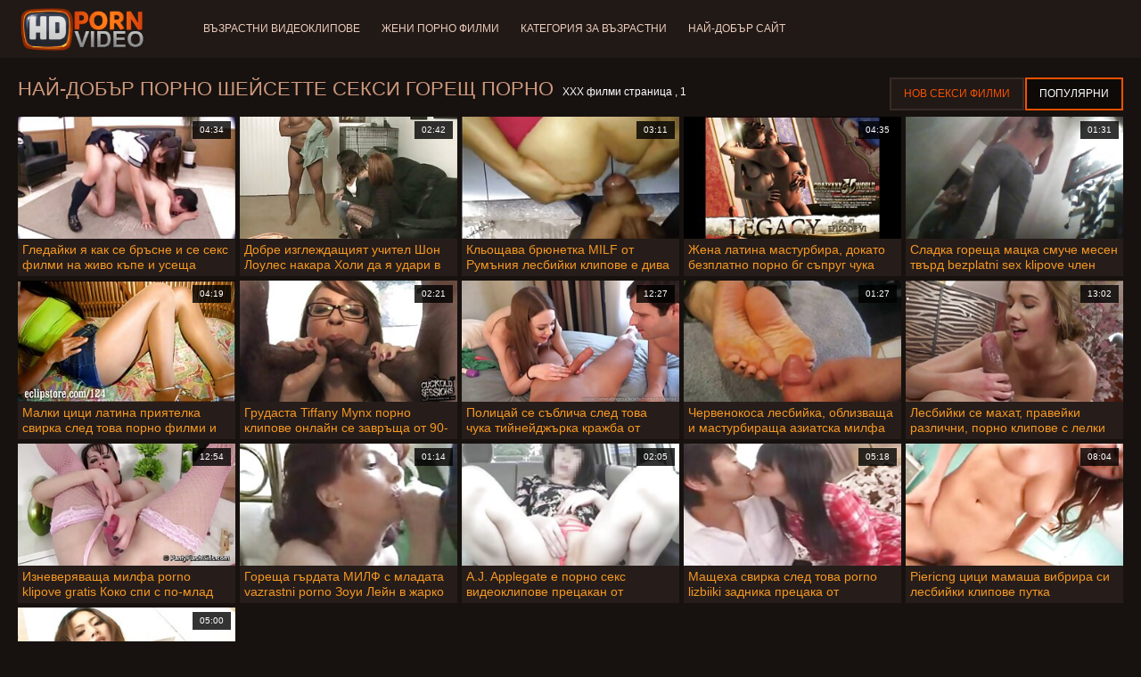

--- FILE ---
content_type: text/html; charset=UTF-8
request_url: https://bg.ukrainskoe.xyz/category/sixties
body_size: 8520
content:
<!doctype html>
<html lang="bg">
<head>
<meta charset="UTF-8">

<meta name="referrer" content="origin">
<title>Висока разделителна способност  Шейсетте Горещ порно - високо качество порно видео  </title>
<meta content="Невероятни секси мацки чакат горещи секси жени на най-добър фаворит  Шейсетте Видеоклипове за възрастни ги чукат във всички възможни курви дупки: Чукане в задника, Анално, чукане, Стар, Задник, Хардкор, бръснат. " name="description">
<meta name="viewport" content="width=device-width">

<meta content="always" name="referrer">

<link rel="apple-touch-icon" sizes="180x180" href="/files/apple-touch-icon.png">
<link rel="icon" type="image/png" sizes="32x32" href="/files/favicon-32x32.png">
<link rel="icon" type="image/png" sizes="16x16" href="/files/favicon-16x16.png">
<link rel="icon" type="image/png" sizes="16x16" href="/files/favicon.ico">
<link rel="mask-icon" href="/files/safari-pinned-tab.svg" color="#1a1511">
<meta name="apple-mobile-web-app-title" content="Качество ХД ">
<meta name="application-name" content="Качество ХД ">
<meta name="msapplication-TileColor" content="#1a1511">
<meta name="theme-color" content="#1a1511">
 <base target="_blank">


<style type="text/css">
small{color:#FFF !important;}
body{overflow-x:hidden}.lang-li li,.lang-li ul{list-style:outside none none;padding:0;margin:0}.btn{appearance:none;text-decoration:none;max-width:100%;text-align:center;position:relative;display:inline-block;box-sizing:border-box;height:37px;background-color:#211916;text-transform:uppercase;color:#f45100;font:400 12px/33px Tahoma,Arial,sans-serif;padding:0 14px;border:2px solid #372a25}.title>a{appearance:none;display:inline-block;overflow:hidden;text-overflow:ellipsis;white-space:nowrap;color:#ec552b;font-family:Tahoma,Arial,sans-serif;font-size:14px;font-weight:400;line-height:30px;height:33px;background-color:#211917;position:relative;padding:0 16px;box-sizing:border-box;border:solid 1px #211917;border-radius:16px}*{outline:0!important}a,body,div,h2,h3,html,img,li,p,small,span,ul{margin:0;padding:0}html{height:100%;font-size:62.5%;width:100%;max-width:100%}body{font:400 12px Tahoma,Arial,sans-serif;color:#c8b4a8;background:#17120f;min-width:320px;position:relative;height:auto!important;height:100%;min-height:100%;text-size-adjust:100%}img{border:none}a{color:#f45100;text-decoration:none}p{margin-bottom:15px}h2,h3{font:400 30px/1.2 Tahoma,Arial,sans-serif;color:#c8b4a8;margin-bottom:15px}h3{font-size:14px}ul{padding-left:30px;margin-bottom:15px}ul li{list-style:disc outside}
.lang_fi{background-position:-52px -40px}.lang_fr{background-position:-78px 0}.lang_he{background-position:-78px -20px}.lang_hi{background-position:-78px -40px}.lang_hu{background-position:0 -60px}.lang_id{background-position:-26px -60px}.lang_it{background-position:-52px -60px}.lang_ja{background-position:-78px -60px}.lang_ko{background-position:0 -80px}.lang_ms{background-position:-26px -80px}.lang_nb{background-position:-52px -80px}.lang_nl{background-position:-78px -80px}.lang_pl{background-position:-104px 0}.lang_pt{background-position:-104px -20px}.lang_ro{background-position:-104px -40px}.lang_ru{background-position:-104px -60px}.lang_sk{background-position:-104px -80px}.lang_sl{background-position:0 -100px}.lang_sr{background-position:-26px -100px}.lang_sv{background-position:-52px -100px}.lang_th{background-position:-78px -100px}.lang_tr{background-position:-104px -100px}.lang_zh{background-position:-130px 0}.head{width:100%;max-width:100%;background-color:#211916;margin-bottom:12px}header{width:100%;max-width:1560px;margin:0 auto;box-sizing:border-box;display:flex;flex-wrap:nowrap;flex-direction:row;justify-content:flex-start;align-items:center;align-content:stretch;position:relative;z-index:200;padding:3px 20px}@media (max-width:1023px){header{padding:20px}}@media (max-width:767px){header{flex-wrap:wrap;padding:10px}}header>*{min-width:0;max-width:100%}.logo{display:block;margin-right:27px}.logo:before{content:'';display:block;float:left;margin-right:7px}.logo,.navbtn,nav{flex-shrink:0;flex-grow:0}nav{order:30;display:flex;flex-wrap:nowrap;flex-direction:row;justify-content:flex-start;align-items:center;align-content:stretch;padding:0;margin:-3px 0 -3px 30px;min-height:65px;box-sizing:border-box}nav a{display:block;flex-shrink:0;flex-grow:0;min-width:0;color:#eacbbc;font-size:12px;font-weight:400;line-height:57px;text-transform:uppercase;position:relative;padding:4px 0;margin:0 24px 0 0}nav a:before{position:absolute;left:0;right:0;bottom:0;height:4px;background-color:#f45100;content:'';transform:translateY(-20px);opacity:0}nav a:last-child{margin-right:0}nav a.a{color:#f45100}nav a.a:before{opacity:1;transform:none}@media (max-width:1023px){nav{min-height:0;max-height:0;padding:0 20px;flex-direction:column;position:absolute;left:0;margin:-20px 0 0;top:100%;width:100%;align-items:flex-start;overflow:hidden;z-index:20;background-color:#211916!important}nav a{margin:0;text-align:left;padding:0;line-height:3.17;border:none;background:0 0!important;box-shadow:none;align-self:stretch}}@media (max-width:767px){nav{margin:-10px 0 0;padding:0 10px}}#nbtn{display:none}.navbtn{display:none;margin:0 10px 0 20px;order:10;width:18px;height:13px;box-sizing:border-box;border-top:solid 1px #f59722;border-bottom:solid 1px #f59722;position:relative}.navbtn:before{content:'';position:absolute;left:0;right:0;top:5px;border-top:solid 1px #f59722}.navbtn:after{position:absolute;content:'';width:40px;height:40px;right:50%;bottom:50%;transform:translate(50%,50%)}@media (max-width:1023px){.navbtn{display:block}}.search{flex-shrink:1;flex-grow:1;display:flex;flex-wrap:nowrap;flex-direction:row;justify-content:flex-start;align-items:stretch;align-content:stretch;box-sizing:border-box;width:100%;margin-left:auto;position:relative}.search>*{min-width:0;display:block;box-sizing:border-box;margin:0}.search>input[type=text]{appearance:none;flex-shrink:1;flex-grow:1;box-sizing:border-box;height:43px;border:none;border-radius:20px;background-color:#423632;padding:0 64px 0 24px;color:#bdafaa;font-family:Tahoma,Arial,sans-serif;font-size:14px;font-weight:400}.search>[type=submit]{appearance:none;flex-shrink:0;flex-grow:0;width:63px;height:43px;right:0;top:0;border:none;background:0 0;box-sizing:border-box;margin:0;padding:0;position:absolute}
@media (max-width:767px){.search{max-width:100%;width:100%;order:20;margin-top:10px}.search>input[type=text]{padding-left:12px}}.heat{display:flex;flex-wrap:nowrap;flex-direction:row;justify-content:flex-start;align-items:flex-start;align-content:stretch;box-sizing:border-box;margin-bottom:3px;width:100%}@media (max-width:479px){.heat{flex-direction:column}}.t{flex-shrink:1;flex-grow:0;min-width:0;display:block;margin-right:auto;padding:0 6px 4px 0;max-width:100%;position:relative;word-wrap:break-word;box-sizing:border-box;overflow:hidden}@media (max-width:479px){.t{margin-bottom:4px}}.t *{display:inline;text-transform:uppercase}.title-h{margin-right:4px}.title-h,.title-h *{color:#cf987d;font-size:22px;font-weight:400}@media (max-width:767px){.title-h,.title-h *{font-size:18px}}.t small{text-transform:none;color:#856a5c;font-size:12px}.btns{flex-shrink:0;flex-grow:0;min-width:0;display:flex;flex-wrap:wrap;flex-direction:row;justify-content:flex-start;align-items:center;align-content:stretch;align-self:flex-end;padding-bottom:3px}@media (max-width:479px){.btns{width:100%}}.btns>*{flex-shrink:0;flex-grow:0;min-width:0;display:block;max-width:100%}.btns>.btn{margin:0 0 1px}.th-wrap{width:100%;position:relative;margin-bottom:32px;box-sizing:border-box}.thumbs{display:flex;flex-wrap:wrap;flex-direction:row;justify-content:flex-start;align-items:stretch;align-content:stretch;margin-right:-5px}.th-i{flex-shrink:0;flex-grow:0;min-width:0;box-sizing:border-box;position:relative;width:calc(20% + -5px);margin-right:5px;margin-bottom:5px;z-index:10;display:flex;flex-wrap:nowrap;flex-direction:column;justify-content:flex-start;align-items:stretch;align-content:stretch}@media (max-width:1565px){.th-i{width:calc(20% + -5px)}}@media (max-width:1260px){.th-i{width:calc(25% + -5px)}}@media (max-width:955px){.th-i{width:calc(33.33333% + -5px)}}@media (max-width:650px){.th-i{width:calc(50% + -5px)}}@media (max-width:345px){.th-i{width:calc(100% + -5px)}}.th-i>a{flex-shrink:0;flex-grow:1;position:relative;width:100%;display:flex;flex-wrap:nowrap;flex-direction:column;justify-content:flex-start;align-items:stretch;align-content:stretch}.th-i>a>i{flex-shrink:0;flex-grow:0;will-change:transform;min-height:0;min-width:0;display:block;position:relative;width:100%;box-sizing:border-box}.th-i>a>i:before{display:block;content:'';padding-top:56%}.th-i>a>i img{height:100%;-o-object-fit:cover;object-fit:cover;-o-object-position:center;object-position:center}.th-i img{display:block;position:absolute;left:0;top:0;width:100%}.th-i h3{flex-shrink:0;flex-grow:0;max-width:100%;box-sizing:border-box;padding:0 5px;margin:0;text-transform:uppercase;font-weight:400;overflow:hidden;text-overflow:ellipsis;white-space:nowrap;color:#eacbbc;font-size:14px;line-height:28px;background-color:#312621}.th-i u{text-decoration:none;font-size:10px;line-height:1;color:#fff;position:absolute;right:5px;top:5px;padding:5px 8px;background-color:rgba(0,0,0,.8)}.text{margin:32px 0;color:#c8b4a8;font-size:16px;line-height:1.5}@media (max-width:767px){.text{font-size:16px}}.text>:last-child{margin-bottom:0}.heat+.text{margin-top:0}footer{display:block;width:100%;background-color:#211916}.footer{display:flex;flex-wrap:nowrap;justify-content:flex-start;align-content:stretch;flex-direction:row;align-items:center;width:100%;max-width:1560px;margin:auto auto 0;box-sizing:border-box;text-align:left;padding:10px 20px}@media (max-width:767px){.footer{padding:5px 10px;flex-direction:column}}.footer>*{flex-shrink:0;flex-grow:0;min-width:0;display:block}.footer-logo{margin:0 10px 10px 0}.footer-tx{flex-shrink:1;align-self:center;color:#c8b4a8;font-size:14px;line-height:1.5;margin-bottom:0}.footer-tx a{color:#f45100}.title{display:flex;flex-wrap:wrap;flex-direction:row;justify-content:flex-start;align-items:stretch;align-content:stretch;margin:0 0 32px}.title>a{flex-shrink:0;flex-grow:0;min-width:0;max-width:calc(100% - 2px);display:block;margin:0 2px 2px 0}.lang-wr{margin-left:60px;color:#c8b4a8;font-family:Tahoma,Arial,sans-serif;font-size:10px;font-weight:400;line-height:20px;text-transform:uppercase;z-index:20;order:40;flex-shrink:0;flex-grow:0}@media (max-width:1023px){.lang-wr{margin-left:20px;order:9}}@media (max-width:767px){.lang-wr{margin-left:auto}}.lang-lab{display:block;position:relative;padding-right:10px;white-space:nowrap;min-width:20px}.lang-lab .flag{display:block;float:left;margin:1px 4px 0 0}.lang-lab:after{content:'';position:absolute;width:6px;height:6px;right:0;top:50%;margin-top:-3px}@media (max-width:1023px){.lang-lab{text-indent:-99in}}.lang-li{position:absolute;right:0;top:100%;background-color:#211916;max-width:100%;width:560px;box-sizing:border-box;padding:0 10px;max-height:0;overflow:hidden;transform:translateY(1px)}.lang-li ul{column-width:120px;column-gap:20px;font-size:0;line-height:0}.lang-li li{position:relative;overflow:hidden;display:inline-block;width:100%;font-size:10px;line-height:20px;padding:2px 0}.lang-li li .flag{float:left;margin:1px 4px 0 0}.lang-li li a{color:#c8b4a8}.lang-wr #lang-check{position:absolute;left:-99in;top:-99in}.lika{display:flex;flex-wrap:wrap;flex-direction:row;justify-content:center;align-items:center;align-content:center;margin:10px 0;max-width:100%}.lika>:not(script){flex-shrink:0;flex-grow:0;min-width:0;display:block;margin:10px;max-width:calc(100% - 20px)}.page-layout{width:100%;max-width:100%;min-height:100vh;display:flex;flex-wrap:nowrap;flex-direction:column;justify-content:flex-start;align-items:center;align-content:stretch}.page-layout>*{flex-shrink:0;flex-grow:0;min-width:0}.page-layout .paga{width:100%;max-width:1560px;margin:0 auto;box-sizing:border-box;padding:10px 20px 1px}@media (max-width:767px){.page-layout .paga{padding:10px 10px 1px}}.footer-logo,.logo:before{width:144px;height:54px;
background:url(/img/logo.png) no-repeat;background-size:contain}
</style>



<link href="/css/index1.css" rel="stylesheet" type="text/css">



<meta property="og:locale" content="bg"/>
<meta property="og:type" content="website"/>
<meta property="og:title" content="Висока разделителна способност  Шейсетте Горещ порно - високо качество порно видео  "/>
<meta property="og:description" content="Невероятни секси мацки чакат горещи секси жени на най-добър фаворит  Шейсетте Видеоклипове за възрастни ги чукат във всички възможни курви дупки: Чукане в задника, Анално, чукане, Стар, Задник, Хардкор, бръснат. "/>
<meta property="og:url" content="https://bg.ukrainskoe.xyz/category/sixties/"/>
<meta property="og:site_name" content="Висока разделителна способност  Шейсетте Горещ порно - високо качество порно видео  "/>
<meta property="og:image" content="/img/hdpornvideo-poster.jpg"/>
<meta name="twitter:card" content="summary"/>
<meta name="twitter:description" content="Невероятни секси мацки чакат горещи секси жени на най-добър фаворит  Шейсетте Видеоклипове за възрастни ги чукат във всички възможни курви дупки: Чукане в задника, Анално, чукане, Стар, Задник, Хардкор, бръснат. "/>
<meta name="twitter:title" content="Висока разделителна способност  Шейсетте Горещ порно - високо качество порно видео  "/>
<meta name="twitter:image" content="/img/hdpornvideo-poster.jpg"/>




</head>
<body>
<div class="page-layout">
<div class="head">
<header>
<a id='main_menu' href="/" title="Най-добър порно-готино Порно филми " class="logo"></a>
<input type="checkbox" id="nbtn">
<label class="navbtn" for="nbtn"></label>

<nav>
<a id="top_menu" href="/popular.html" title="Възрастни Видеоклипове ">Възрастни Видеоклипове </a>
<a id="new_menu" href="/newporn.html" title="Жени порно филми ">Жени порно филми </a>
<a id="cat_menu" href="/categoryall.html" title="Категория за възрастни ">Категория за възрастни </a>
<a id="channel_menu" href="/channels.html" title="Най-добър сайт ">Най-добър сайт </a>
</nav>


</header>
</div>
<div class="paga">
<div class="heat">
<div class="t">
<div class="title-h"><h1>Най-добър порно  Шейсетте Секси горещ порно </h1></div><small>ХХХ филми страница ,  1</small>
</div>
 <div class="btns">
<a class="btn" title="Жени порно филми " href="/newporn.html">Нов секси филми </a><a class="btn a" title="Възрастни филми " href="/popular.html">Популярни </a>
</div>   
</div>
<div class="th-wrap">
<div class="thumbs">
<div class="th-i">
<a class="mo" href="https://bg.ukrainskoe.xyz/link.php" title="Гледайки я как се бръсне и се секс филми на живо къпе и усеща свежестта">
<i>
<img class="lazy" src="https://bg.ukrainskoe.xyz/media/thumbs/5/v01545.jpg?1663747494" data-src="https://bg.ukrainskoe.xyz/media/thumbs/5/v01545.jpg?1663747494" alt="Гледайки я как се бръсне и се секс филми на живо къпе и усеща свежестта"/>
</i>
<u>04:34</u>
<p>Гледайки я как се бръсне и се секс филми на живо къпе и усеща свежестта</p>
</a>
</div>
							
<div class="th-i">
<a class="mo" href="https://bg.ukrainskoe.xyz/link.php" title="Добре изглеждащият учител Шон Лоулес накара Холи да я удари в лесбийски клипове дупето">
<i>
<img class="lazy" src="https://bg.ukrainskoe.xyz/media/thumbs/6/v00846.jpg?1665536103" data-src="https://bg.ukrainskoe.xyz/media/thumbs/6/v00846.jpg?1665536103" alt="Добре изглеждащият учител Шон Лоулес накара Холи да я удари в лесбийски клипове дупето"/>
</i>
<u>02:42</u>
<p>Добре изглеждащият учител Шон Лоулес накара Холи да я удари в лесбийски клипове дупето</p>
</a>
</div>
							
<div class="th-i">
<a class="mo" href="/video/762/%D0%BA%D0%BB%D1%8C%D0%BE%D1%89%D0%B0%D0%B2%D0%B0-%D0%B1%D1%80%D1%8E%D0%BD%D0%B5%D1%82%D0%BA%D0%B0-milf-%D0%BE%D1%82-%D1%80%D1%83%D0%BC%D1%8A%D0%BD%D0%B8%D1%8F-%D0%BB%D0%B5%D1%81%D0%B1%D0%B8%D0%B9%D0%BA%D0%B8-%D0%BA%D0%BB%D0%B8%D0%BF%D0%BE%D0%B2%D0%B5-%D0%B5-%D0%B4%D0%B8%D0%B2%D0%B0-%D0%BB%D1%8E%D0%B1%D0%BE%D0%B2/" title="Кльощава брюнетка MILF от Румъния лесбийки клипове е дива любов">
<i>
<img class="lazy" src="https://bg.ukrainskoe.xyz/media/thumbs/2/v00762.jpg?1665023140" data-src="https://bg.ukrainskoe.xyz/media/thumbs/2/v00762.jpg?1665023140" alt="Кльощава брюнетка MILF от Румъния лесбийки клипове е дива любов"/>
</i>
<u>03:11</u>
<p>Кльощава брюнетка MILF от Румъния лесбийки клипове е дива любов</p>
</a>
</div>
							
<div class="th-i">
<a class="mo" href="https://bg.ukrainskoe.xyz/link.php" title="Жена латина мастурбира, докато безплатно порно бг съпруг чука друга жена">
<i>
<img class="lazy" src="https://bg.ukrainskoe.xyz/media/thumbs/4/v01014.jpg?1664421855" data-src="https://bg.ukrainskoe.xyz/media/thumbs/4/v01014.jpg?1664421855" alt="Жена латина мастурбира, докато безплатно порно бг съпруг чука друга жена"/>
</i>
<u>04:35</u>
<p>Жена латина мастурбира, докато безплатно порно бг съпруг чука друга жена</p>
</a>
</div>
							
<div class="th-i">
<a class="mo" href="https://bg.ukrainskoe.xyz/link.php" title="Сладка гореща мацка смуче месен твърд bezplatni sex klipove член">
<i>
<img class="lazy" src="https://bg.ukrainskoe.xyz/media/thumbs/4/v00854.jpg?1667698758" data-src="https://bg.ukrainskoe.xyz/media/thumbs/4/v00854.jpg?1667698758" alt="Сладка гореща мацка смуче месен твърд bezplatni sex klipove член"/>
</i>
<u>01:31</u>
<p>Сладка гореща мацка смуче месен твърд bezplatni sex klipove член</p>
</a>
</div>
							
<div class="th-i">
<a class="mo" href="/video/1011/%D0%BC%D0%B0%D0%BB%D0%BA%D0%B8-%D1%86%D0%B8%D1%86%D0%B8-%D0%BB%D0%B0%D1%82%D0%B8%D0%BD%D0%B0-%D0%BF%D1%80%D0%B8%D1%8F%D1%82%D0%B5%D0%BB%D0%BA%D0%B0-%D1%81%D0%B2%D0%B8%D1%80%D0%BA%D0%B0-%D1%81%D0%BB%D0%B5%D0%B4-%D1%82%D0%BE%D0%B2%D0%B0-%D0%BF%D0%BE%D1%80%D0%BD%D0%BE-%D1%84%D0%B8%D0%BB%D0%BC%D0%B8-%D0%B8-%D0%BA%D0%BB%D0%B8%D0%BF%D0%BE%D0%B2%D0%B5-%D0%B7%D0%B0%D0%B4%D0%BD%D0%B8%D0%BA%D0%B0-%D0%BF%D1%80%D0%B5%D1%86%D0%B0%D0%BA%D0%B0-%D0%BE%D1%82-bbc/" title="Малки цици латина приятелка свирка след това порно филми и клипове задника прецака от BBC">
<i>
<img class="lazy" src="https://bg.ukrainskoe.xyz/media/thumbs/1/v01011.jpg?1666319122" data-src="https://bg.ukrainskoe.xyz/media/thumbs/1/v01011.jpg?1666319122" alt="Малки цици латина приятелка свирка след това порно филми и клипове задника прецака от BBC"/>
</i>
<u>04:19</u>
<p>Малки цици латина приятелка свирка след това порно филми и клипове задника прецака от BBC</p>
</a>
</div>
							
<div class="th-i">
<a class="mo" href="/video/1015/%D0%B3%D1%80%D1%83%D0%B4%D0%B0%D1%81%D1%82%D0%B0-tiffany-mynx-%D0%BF%D0%BE%D1%80%D0%BD%D0%BE-%D0%BA%D0%BB%D0%B8%D0%BF%D0%BE%D0%B2%D0%B5-%D0%BE%D0%BD%D0%BB%D0%B0%D0%B9%D0%BD-%D1%81%D0%B5-%D0%B7%D0%B0%D0%B2%D1%80%D1%8A%D1%89%D0%B0-%D0%BE%D1%82-90-%D1%82%D0%B5/" title="Грудаста Tiffany Mynx порно клипове онлайн се завръща от 90-те">
<i>
<img class="lazy" src="https://bg.ukrainskoe.xyz/media/thumbs/5/v01015.jpg?1664324768" data-src="https://bg.ukrainskoe.xyz/media/thumbs/5/v01015.jpg?1664324768" alt="Грудаста Tiffany Mynx порно клипове онлайн се завръща от 90-те"/>
</i>
<u>02:21</u>
<p>Грудаста Tiffany Mynx порно клипове онлайн се завръща от 90-те</p>
</a>
</div>
							
<div class="th-i">
<a class="mo" href="https://bg.ukrainskoe.xyz/link.php" title="Полицай се съблича след това чука тийнейджърка кражба от безплатни секс видеоклипове магазин и нейната мащеха">
<i>
<img class="lazy" src="https://bg.ukrainskoe.xyz/media/thumbs/9/v01129.jpg?1663801739" data-src="https://bg.ukrainskoe.xyz/media/thumbs/9/v01129.jpg?1663801739" alt="Полицай се съблича след това чука тийнейджърка кражба от безплатни секс видеоклипове магазин и нейната мащеха"/>
</i>
<u>12:27</u>
<p>Полицай се съблича след това чука тийнейджърка кражба от безплатни секс видеоклипове магазин и нейната мащеха</p>
</a>
</div>
							
<div class="th-i">
<a class="mo" href="/video/1231/%D1%87%D0%B5%D1%80%D0%B2%D0%B5%D0%BD%D0%BE%D0%BA%D0%BE%D1%81%D0%B0-%D0%BB%D0%B5%D1%81%D0%B1%D0%B8%D0%B9%D0%BA%D0%B0-%D0%BE%D0%B1%D0%BB%D0%B8%D0%B7%D0%B2%D0%B0%D1%89%D0%B0-%D0%B8-%D0%BC%D0%B0%D1%81%D1%82%D1%83%D1%80%D0%B1%D0%B8%D1%80%D0%B0%D1%89%D0%B0-%D0%B0%D0%B7%D0%B8%D0%B0%D1%82%D1%81%D0%BA%D0%B0-%D0%BC%D0%B8%D0%BB%D1%84%D0%B0-gledane-na-porno-klipove-%D1%81-%D0%B3%D0%BE%D0%BB%D0%B5%D0%BC%D0%B8-%D1%86%D0%B8%D1%86%D0%B8/" title="Червенокоса лесбийка, облизваща и мастурбираща азиатска милфа gledane na porno klipove с големи цици">
<i>
<img class="lazy" src="https://bg.ukrainskoe.xyz/media/thumbs/1/v01231.jpg?1663916936" data-src="https://bg.ukrainskoe.xyz/media/thumbs/1/v01231.jpg?1663916936" alt="Червенокоса лесбийка, облизваща и мастурбираща азиатска милфа gledane na porno klipove с големи цици"/>
</i>
<u>01:27</u>
<p>Червенокоса лесбийка, облизваща и мастурбираща азиатска милфа gledane na porno klipove с големи цици</p>
</a>
</div>
							
<div class="th-i">
<a class="mo" href="/video/1490/%D0%BB%D0%B5%D1%81%D0%B1%D0%B8%D0%B9%D0%BA%D0%B8-%D1%81%D0%B5-%D0%BC%D0%B0%D1%85%D0%B0%D1%82-%D0%BF%D1%80%D0%B0%D0%B2%D0%B5%D0%B9%D0%BA%D0%B8-%D1%80%D0%B0%D0%B7%D0%BB%D0%B8%D1%87%D0%BD%D0%B8-%D0%BF%D0%BE%D1%80%D0%BD%D0%BE-%D0%BA%D0%BB%D0%B8%D0%BF%D0%BE%D0%B2%D0%B5-%D1%81-%D0%BB%D0%B5%D0%BB%D0%BA%D0%B8-%D0%B7%D0%B0-%D0%B4%D0%B0-%D1%81%D0%B5-%D0%BD%D0%B0%D1%81%D0%BB%D0%B0%D0%B4%D1%8F%D1%82-%D0%BD%D0%B0-%D0%BC%D0%BE%D0%BC%D0%B5%D0%BD%D1%82%D0%B0/" title="Лесбийки се махат, правейки различни, порно клипове с лелки за да се насладят на момента">
<i>
<img class="lazy" src="https://bg.ukrainskoe.xyz/media/thumbs/0/v01490.jpg?1667698757" data-src="https://bg.ukrainskoe.xyz/media/thumbs/0/v01490.jpg?1667698757" alt="Лесбийки се махат, правейки различни, порно клипове с лелки за да се насладят на момента"/>
</i>
<u>13:02</u>
<p>Лесбийки се махат, правейки различни, порно клипове с лелки за да се насладят на момента</p>
</a>
</div>
							
<div class="th-i">
<a class="mo" href="https://bg.ukrainskoe.xyz/link.php" title="Изневеряваща милфа porno klipove gratis Коко спи с по-млад мъж">
<i>
<img class="lazy" src="https://bg.ukrainskoe.xyz/media/thumbs/8/v01498.jpg?1666575569" data-src="https://bg.ukrainskoe.xyz/media/thumbs/8/v01498.jpg?1666575569" alt="Изневеряваща милфа porno klipove gratis Коко спи с по-млад мъж"/>
</i>
<u>12:54</u>
<p>Изневеряваща милфа porno klipove gratis Коко спи с по-млад мъж</p>
</a>
</div>
							
<div class="th-i">
<a class="mo" href="https://bg.ukrainskoe.xyz/link.php" title="Гореща гърдата МИЛФ с младата vazrastni porno Зоуи Лейн в жарко лесбийско приключение">
<i>
<img class="lazy" src="https://bg.ukrainskoe.xyz/media/thumbs/6/v01546.jpg?1663849416" data-src="https://bg.ukrainskoe.xyz/media/thumbs/6/v01546.jpg?1663849416" alt="Гореща гърдата МИЛФ с младата vazrastni porno Зоуи Лейн в жарко лесбийско приключение"/>
</i>
<u>01:14</u>
<p>Гореща гърдата МИЛФ с младата vazrastni porno Зоуи Лейн в жарко лесбийско приключение</p>
</a>
</div>
							
<div class="th-i">
<a class="mo" href="/video/1554/a-j-applegate-%D0%B5-%D0%BF%D0%BE%D1%80%D0%BD%D0%BE-%D1%81%D0%B5%D0%BA%D1%81-%D0%B2%D0%B8%D0%B4%D0%B5%D0%BE%D0%BA%D0%BB%D0%B8%D0%BF%D0%BE%D0%B2%D0%B5-%D0%BF%D1%80%D0%B5%D1%86%D0%B0%D0%BA%D0%B0%D0%BD-%D0%BE%D1%82-%D0%BE%D0%B3%D1%80%D0%BE%D0%BC%D0%B5%D0%BD-%D1%87%D0%BB%D0%B5%D0%BD-%D0%B8-%D0%BF%D0%BE%D0%B3%D0%BB%D1%8A%D1%89%D0%B0-%D0%BC%D0%BD%D0%BE%D0%B3%D0%BE-%D1%81%D0%B2%D1%8A%D1%80%D1%88%D0%B2%D0%B0/" title="A.J. Applegate е порно секс видеоклипове прецакан от огромен член и поглъща много свършва">
<i>
<img class="lazy" src="https://bg.ukrainskoe.xyz/media/thumbs/4/v01554.jpg?1665285964" data-src="https://bg.ukrainskoe.xyz/media/thumbs/4/v01554.jpg?1665285964" alt="A.J. Applegate е порно секс видеоклипове прецакан от огромен член и поглъща много свършва"/>
</i>
<u>02:05</u>
<p>A.J. Applegate е порно секс видеоклипове прецакан от огромен член и поглъща много свършва</p>
</a>
</div>
							
<div class="th-i">
<a class="mo" href="https://bg.ukrainskoe.xyz/link.php" title="Мащеха свирка след това porno lizbiiki задника прецака от доведените дъщери съпруга">
<i>
<img class="lazy" src="https://bg.ukrainskoe.xyz/media/thumbs/6/v03786.jpg?1665633262" data-src="https://bg.ukrainskoe.xyz/media/thumbs/6/v03786.jpg?1665633262" alt="Мащеха свирка след това porno lizbiiki задника прецака от доведените дъщери съпруга"/>
</i>
<u>05:18</u>
<p>Мащеха свирка след това porno lizbiiki задника прецака от доведените дъщери съпруга</p>
</a>
</div>
							
<div class="th-i">
<a class="mo" href="https://bg.ukrainskoe.xyz/link.php" title="Piericng цици мамаша вибрира си лесбийки клипове путка">
<i>
<img class="lazy" src="https://bg.ukrainskoe.xyz/media/thumbs/8/v06908.jpg?1668218914" data-src="https://bg.ukrainskoe.xyz/media/thumbs/8/v06908.jpg?1668218914" alt="Piericng цици мамаша вибрира си лесбийки клипове путка"/>
</i>
<u>08:04</u>
<p>Piericng цици мамаша вибрира си лесбийки клипове путка</p>
</a>
</div>
							
<div class="th-i">
<a class="mo" href="/video/6910/%D0%BB%D0%B0%D1%82%D0%B8%D0%BD%D0%BA%D0%B0%D1%82%D0%B0-%D1%81-%D0%BC%D0%B0%D0%BB%D0%BA%D0%B8-%D1%86%D0%B8%D1%86%D0%B8-thalia-diaz-%D0%BF%D1%80%D0%B5%D1%86%D0%B0%D0%BA%D0%B0-%D0%BC%D0%B8%D1%81%D0%B8%D0%BE%D0%BD%D0%B5%D1%80%D0%BA%D0%B0-%D0%B1%D0%B5%D0%B7%D0%BF%D0%BB%D0%B0%D1%82%D0%BD%D0%BE-%D0%BF%D0%BE%D1%80%D0%BD%D0%BE-%D0%BA%D0%BB%D0%B8%D0%BF%D0%BE%D0%B2%D0%B5-%D1%81%D0%BB%D0%B5%D0%B4-pov-bj/" title="Латинката с малки цици Thalia Diaz прецака мисионерка безплатно порно клипове след POV BJ">
<i>
<img class="lazy" src="https://bg.ukrainskoe.xyz/media/thumbs/0/v06910.jpg?1663719543" data-src="https://bg.ukrainskoe.xyz/media/thumbs/0/v06910.jpg?1663719543" alt="Латинката с малки цици Thalia Diaz прецака мисионерка безплатно порно клипове след POV BJ"/>
</i>
<u>05:00</u>
<p>Латинката с малки цици Thalia Diaz прецака мисионерка безплатно порно клипове след POV BJ</p>
</a>
</div>
							
</div></div>
	
    	<style>
a.button {
    box-shadow: 0 1px 2px rgb(0 0 0 / 30%);
    text-align: center;
        font-size: 16px;
    display: inline-block;
    background: #5a637;
    margin: 2;
    border-radius: 4px;
    min-width: 10px;
    border: 1px solid #ffff; 
    padding: 10px;
    color: #ec552b;
    cursor: pointer;
    line-height: 1;
    }
    a.button.current {
  
    background: #ec552b;
    text-align: center;
        font-size: 16px;
    display: inline-block;

    margin: 10 2px 4px;
    border-radius: 4px;
    min-width: 10px;
     box-shadow: 0 1px 2px rgb(0 0 0 / 30%); 
    padding: 10px;
    color: #fff;
    cursor: pointer;
        
    } 
    
    .paginator {    width: 100%;
    overflow: hidden;
    text-align: center;
    font-size: 0;
    padding: 10px 0 0 0;  }
    
    .paginator a {   color: #ec552b;
    text-decoration: none;}
    .paginator a:hover {   color: #ffff; 
     background:#ec552b;
    }
   

		</style>
    
    
   
<br>
<div class="t"><div class="ln_title"><div class="ln_name"><h2>Известен и най-големият ХД качество   Горещ порно филми </h2></div></div></div>
<div class="text"><p></p></div>

<div class="text"><p>Невероятни нови секси жени са в очакване на мазнини гаден бобър хейтъри от невероятно  Шейсетте Филмовите клипове ги чукат във всички възможни курви дупки: Чукане в задника, Секси секси жени, стари, Чукане, Стари, Задник, Хардкор, бръснат. </p></div>

<div class="text"><p>Някои секси момичета не знаят какво искат, докато не видят голям член да пулсира към тях и след това спират да играят трудно да се получат и да се пуснат в дива емоция и да стенат на ХД   Филми за възрастни: Чукане в задника, Анален , красиво секси момиче, Чукане, Стар, Задник, Хардкор, бръснат. </p></div>

<br><br>

<div class="heat"><div class="t"><div class="title-h">топ уеб сайт </div>
</div></div>
<div class="th-wrap">
<div class="thumbs">
<div class="th-i"><a class="i" target="_blank" href="https://bg.seksivideot.info/" title="Домашно порно">

<u>bg.seksivideot.info</u>
<h3>Домашно порно</h3>
</a>
</div><div class="th-i"><a class="i" target="_blank" href="https://babiseks.com/" title="Баби секс">

<u>babiseks.com</u>
<h3>Баби секс</h3>
</a>
</div><div class="th-i"><a class="i" target="_blank" href="https://sekspornofilm.com/" title="Секс порно филм">

<u>sekspornofilm.com</u>
<h3>Секс порно филм</h3>
</a>
</div><div class="th-i"><a class="i" target="_blank" href="https://bg.pornomamme.com/" title="Порно баби">

<u>bg.pornomamme.com</u>
<h3>Порно баби</h3>
</a>
</div><div class="th-i"><a class="i" target="_blank" href="https://bg.nederlandsesexfilm.net/" title="български секс клипове">

<u>bg.nederlandsesexfilm.net</u>
<h3>български секс клипове</h3>
</a>
</div><div class="th-i"><a class="i" target="_blank" href="https://bg.nlsexfilms.net/" title="български порно клипове">

<u>bg.nlsexfilms.net</u>
<h3>български порно клипове</h3>
</a>
</div><div class="th-i"><a class="i" target="_blank" href="https://bg.kostenlosereifefrauen.com/" title="Xxx клипове">

<u>bg.kostenlosereifefrauen.com</u>
<h3>Xxx клипове</h3>
</a>
</div><div class="th-i"><a class="i" target="_blank" href="https://bg.ilmaistaporno.org/" title="Порно филми">

<u>bg.ilmaistaporno.org</u>
<h3>Порно филми</h3>
</a>
</div><div class="th-i"><a class="i" target="_blank" href="https://bg.filmx.cyou/" title="Порно с възрастни">

<u>bg.filmx.cyou</u>
<h3>Порно с възрастни</h3>
</a>
</div><div class="th-i"><a class="i" target="_blank" href="https://mk.gratisreifefrauen.com/" title="Зрели секс ">

<u>mk.gratisreifefrauen.com</u>
<h3>Зрели секс </h3>
</a>
</div>
</div>
</div>


</div>

<footer>
<div class="footer">
<a href="/" title="ХД качество горещ порно филми " class="footer-logo"></a>
<div class="footer-tx">

<p>Секс видеоклипове авторско право â © 2022 Всички права запазени.  <span>свържете се с нас </span></p>
</div>
</div>
</footer>
</div>





</body>
</html>
